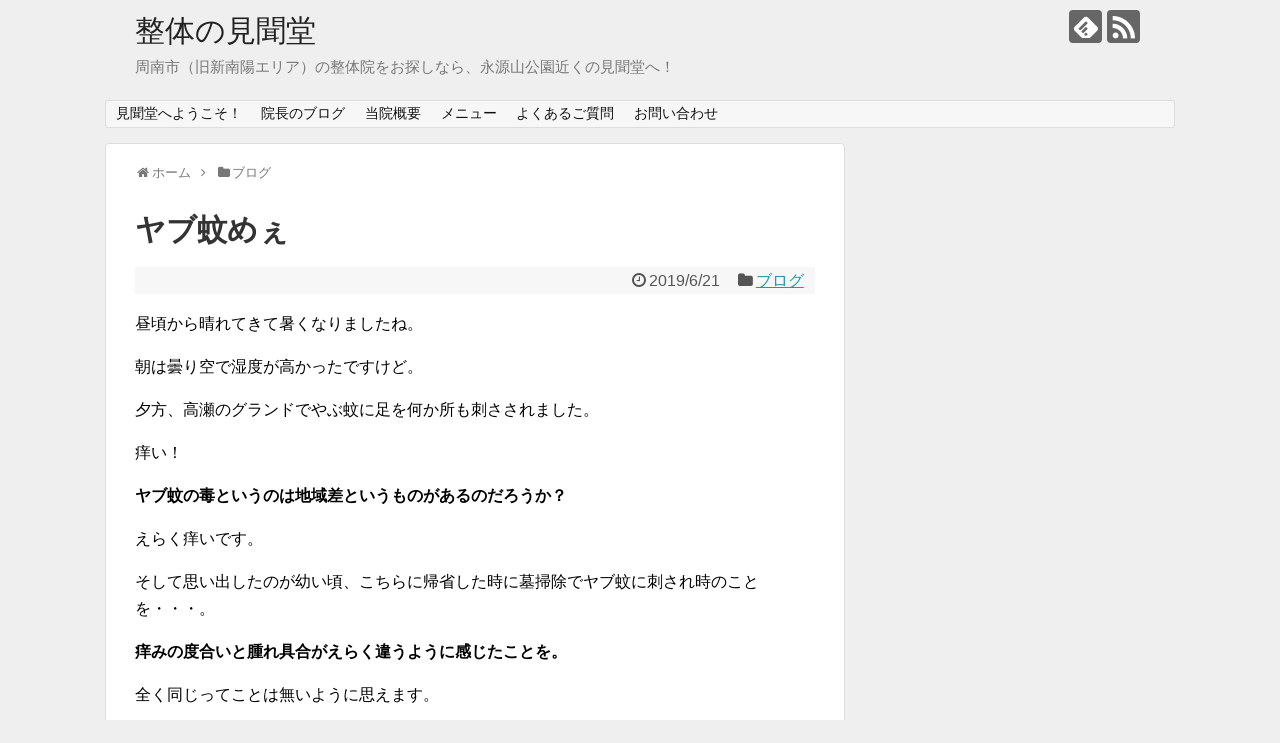

--- FILE ---
content_type: text/html; charset=UTF-8
request_url: https://kenbundo.net/%E3%83%96%E3%83%AD%E3%82%B0/%E3%83%A4%E3%83%96%E8%9A%8A%E3%82%81%E3%81%87/
body_size: 13379
content:
<!DOCTYPE html>
<html lang="ja">
<head>
<meta name="google-site-verification" content="UZMqeazBrfiRoEbafYPo8b-XHUnxYD5M2CrnyjSGQvw" />
<meta charset="UTF-8">
  <meta name="viewport" content="width=1280, maximum-scale=1, user-scalable=yes">
<link rel="alternate" type="application/rss+xml" title="整体の見聞堂 RSS Feed" href="https://kenbundo.net/feed/" />
<link rel="pingback" href="https://kenbundo.net/xmlrpc.php" />
<meta name="description" content="昼頃から晴れてきて暑くなりましたね。朝は曇り空で湿度が高かったですけど。夕方、高瀬のグランドでやぶ蚊に足を何か所も刺さされました。痒い！ヤブ蚊の毒というのは地域差というものがあるのだろうか？えらく痒いです。そして思い出したのが幼い頃、こちら" />
<meta name="keywords" content="ブログ" />
<!-- OGP -->
<meta property="og:type" content="article">
<meta property="og:description" content="昼頃から晴れてきて暑くなりましたね。朝は曇り空で湿度が高かったですけど。夕方、高瀬のグランドでやぶ蚊に足を何か所も刺さされました。痒い！ヤブ蚊の毒というのは地域差というものがあるのだろうか？えらく痒いです。そして思い出したのが幼い頃、こちら">
<meta property="og:title" content="ヤブ蚊めぇ">
<meta property="og:url" content="https://kenbundo.net/%e3%83%96%e3%83%ad%e3%82%b0/%e3%83%a4%e3%83%96%e8%9a%8a%e3%82%81%e3%81%87/">
<meta property="og:image" content="https://kenbundo.net/wp-content/themes/simplicity2/images/og-image.jpg">
<meta property="og:site_name" content="整体の見聞堂">
<meta property="og:locale" content="ja_JP">
<!-- /OGP -->
<!-- Twitter Card -->
<meta name="twitter:card" content="summary">
<meta name="twitter:description" content="昼頃から晴れてきて暑くなりましたね。朝は曇り空で湿度が高かったですけど。夕方、高瀬のグランドでやぶ蚊に足を何か所も刺さされました。痒い！ヤブ蚊の毒というのは地域差というものがあるのだろうか？えらく痒いです。そして思い出したのが幼い頃、こちら">
<meta name="twitter:title" content="ヤブ蚊めぇ">
<meta name="twitter:url" content="https://kenbundo.net/%e3%83%96%e3%83%ad%e3%82%b0/%e3%83%a4%e3%83%96%e8%9a%8a%e3%82%81%e3%81%87/">
<meta name="twitter:image" content="https://kenbundo.net/wp-content/themes/simplicity2/images/og-image.jpg">
<meta name="twitter:domain" content="kenbundo.net">
<!-- /Twitter Card -->

<title>ヤブ蚊めぇ</title>
<meta name='robots' content='max-image-preview:large' />
<link rel="alternate" type="application/rss+xml" title="整体の見聞堂 &raquo; フィード" href="https://kenbundo.net/feed/" />
<link rel="alternate" type="application/rss+xml" title="整体の見聞堂 &raquo; コメントフィード" href="https://kenbundo.net/comments/feed/" />
<link rel="alternate" title="oEmbed (JSON)" type="application/json+oembed" href="https://kenbundo.net/wp-json/oembed/1.0/embed?url=https%3A%2F%2Fkenbundo.net%2F%25e3%2583%2596%25e3%2583%25ad%25e3%2582%25b0%2F%25e3%2583%25a4%25e3%2583%2596%25e8%259a%258a%25e3%2582%2581%25e3%2581%2587%2F" />
<link rel="alternate" title="oEmbed (XML)" type="text/xml+oembed" href="https://kenbundo.net/wp-json/oembed/1.0/embed?url=https%3A%2F%2Fkenbundo.net%2F%25e3%2583%2596%25e3%2583%25ad%25e3%2582%25b0%2F%25e3%2583%25a4%25e3%2583%2596%25e8%259a%258a%25e3%2582%2581%25e3%2581%2587%2F&#038;format=xml" />
<style id='wp-img-auto-sizes-contain-inline-css' type='text/css'>
img:is([sizes=auto i],[sizes^="auto," i]){contain-intrinsic-size:3000px 1500px}
/*# sourceURL=wp-img-auto-sizes-contain-inline-css */
</style>
<link rel='stylesheet' id='simplicity-style-css' href='https://kenbundo.net/wp-content/themes/simplicity2/style.css' type='text/css' media='all' />
<link rel='stylesheet' id='responsive-style-css' href='https://kenbundo.net/wp-content/themes/simplicity2/css/responsive-pc.css' type='text/css' media='all' />
<link rel='stylesheet' id='font-awesome-style-css' href='https://kenbundo.net/wp-content/themes/simplicity2/webfonts/css/font-awesome.min.css' type='text/css' media='all' />
<link rel='stylesheet' id='icomoon-style-css' href='https://kenbundo.net/wp-content/themes/simplicity2/webfonts/icomoon/style.css' type='text/css' media='all' />
<link rel='stylesheet' id='extension-style-css' href='https://kenbundo.net/wp-content/themes/simplicity2/css/extension.css' type='text/css' media='all' />
<style id='extension-style-inline-css' type='text/css'>
#footer{background-color:#d33}@media screen and (max-width:639px){.article br{display:block}}
/*# sourceURL=extension-style-inline-css */
</style>
<link rel='stylesheet' id='print-style-css' href='https://kenbundo.net/wp-content/themes/simplicity2/css/print.css' type='text/css' media='print' />
<link rel='stylesheet' id='sns-twitter-type-style-css' href='https://kenbundo.net/wp-content/themes/simplicity2/css/sns-twitter-type.css' type='text/css' media='all' />
<style id='wp-emoji-styles-inline-css' type='text/css'>

	img.wp-smiley, img.emoji {
		display: inline !important;
		border: none !important;
		box-shadow: none !important;
		height: 1em !important;
		width: 1em !important;
		margin: 0 0.07em !important;
		vertical-align: -0.1em !important;
		background: none !important;
		padding: 0 !important;
	}
/*# sourceURL=wp-emoji-styles-inline-css */
</style>
<style id='wp-block-library-inline-css' type='text/css'>
:root{--wp-block-synced-color:#7a00df;--wp-block-synced-color--rgb:122,0,223;--wp-bound-block-color:var(--wp-block-synced-color);--wp-editor-canvas-background:#ddd;--wp-admin-theme-color:#007cba;--wp-admin-theme-color--rgb:0,124,186;--wp-admin-theme-color-darker-10:#006ba1;--wp-admin-theme-color-darker-10--rgb:0,107,160.5;--wp-admin-theme-color-darker-20:#005a87;--wp-admin-theme-color-darker-20--rgb:0,90,135;--wp-admin-border-width-focus:2px}@media (min-resolution:192dpi){:root{--wp-admin-border-width-focus:1.5px}}.wp-element-button{cursor:pointer}:root .has-very-light-gray-background-color{background-color:#eee}:root .has-very-dark-gray-background-color{background-color:#313131}:root .has-very-light-gray-color{color:#eee}:root .has-very-dark-gray-color{color:#313131}:root .has-vivid-green-cyan-to-vivid-cyan-blue-gradient-background{background:linear-gradient(135deg,#00d084,#0693e3)}:root .has-purple-crush-gradient-background{background:linear-gradient(135deg,#34e2e4,#4721fb 50%,#ab1dfe)}:root .has-hazy-dawn-gradient-background{background:linear-gradient(135deg,#faaca8,#dad0ec)}:root .has-subdued-olive-gradient-background{background:linear-gradient(135deg,#fafae1,#67a671)}:root .has-atomic-cream-gradient-background{background:linear-gradient(135deg,#fdd79a,#004a59)}:root .has-nightshade-gradient-background{background:linear-gradient(135deg,#330968,#31cdcf)}:root .has-midnight-gradient-background{background:linear-gradient(135deg,#020381,#2874fc)}:root{--wp--preset--font-size--normal:16px;--wp--preset--font-size--huge:42px}.has-regular-font-size{font-size:1em}.has-larger-font-size{font-size:2.625em}.has-normal-font-size{font-size:var(--wp--preset--font-size--normal)}.has-huge-font-size{font-size:var(--wp--preset--font-size--huge)}.has-text-align-center{text-align:center}.has-text-align-left{text-align:left}.has-text-align-right{text-align:right}.has-fit-text{white-space:nowrap!important}#end-resizable-editor-section{display:none}.aligncenter{clear:both}.items-justified-left{justify-content:flex-start}.items-justified-center{justify-content:center}.items-justified-right{justify-content:flex-end}.items-justified-space-between{justify-content:space-between}.screen-reader-text{border:0;clip-path:inset(50%);height:1px;margin:-1px;overflow:hidden;padding:0;position:absolute;width:1px;word-wrap:normal!important}.screen-reader-text:focus{background-color:#ddd;clip-path:none;color:#444;display:block;font-size:1em;height:auto;left:5px;line-height:normal;padding:15px 23px 14px;text-decoration:none;top:5px;width:auto;z-index:100000}html :where(.has-border-color){border-style:solid}html :where([style*=border-top-color]){border-top-style:solid}html :where([style*=border-right-color]){border-right-style:solid}html :where([style*=border-bottom-color]){border-bottom-style:solid}html :where([style*=border-left-color]){border-left-style:solid}html :where([style*=border-width]){border-style:solid}html :where([style*=border-top-width]){border-top-style:solid}html :where([style*=border-right-width]){border-right-style:solid}html :where([style*=border-bottom-width]){border-bottom-style:solid}html :where([style*=border-left-width]){border-left-style:solid}html :where(img[class*=wp-image-]){height:auto;max-width:100%}:where(figure){margin:0 0 1em}html :where(.is-position-sticky){--wp-admin--admin-bar--position-offset:var(--wp-admin--admin-bar--height,0px)}@media screen and (max-width:600px){html :where(.is-position-sticky){--wp-admin--admin-bar--position-offset:0px}}

/*# sourceURL=wp-block-library-inline-css */
</style><style id='global-styles-inline-css' type='text/css'>
:root{--wp--preset--aspect-ratio--square: 1;--wp--preset--aspect-ratio--4-3: 4/3;--wp--preset--aspect-ratio--3-4: 3/4;--wp--preset--aspect-ratio--3-2: 3/2;--wp--preset--aspect-ratio--2-3: 2/3;--wp--preset--aspect-ratio--16-9: 16/9;--wp--preset--aspect-ratio--9-16: 9/16;--wp--preset--color--black: #000000;--wp--preset--color--cyan-bluish-gray: #abb8c3;--wp--preset--color--white: #ffffff;--wp--preset--color--pale-pink: #f78da7;--wp--preset--color--vivid-red: #cf2e2e;--wp--preset--color--luminous-vivid-orange: #ff6900;--wp--preset--color--luminous-vivid-amber: #fcb900;--wp--preset--color--light-green-cyan: #7bdcb5;--wp--preset--color--vivid-green-cyan: #00d084;--wp--preset--color--pale-cyan-blue: #8ed1fc;--wp--preset--color--vivid-cyan-blue: #0693e3;--wp--preset--color--vivid-purple: #9b51e0;--wp--preset--gradient--vivid-cyan-blue-to-vivid-purple: linear-gradient(135deg,rgb(6,147,227) 0%,rgb(155,81,224) 100%);--wp--preset--gradient--light-green-cyan-to-vivid-green-cyan: linear-gradient(135deg,rgb(122,220,180) 0%,rgb(0,208,130) 100%);--wp--preset--gradient--luminous-vivid-amber-to-luminous-vivid-orange: linear-gradient(135deg,rgb(252,185,0) 0%,rgb(255,105,0) 100%);--wp--preset--gradient--luminous-vivid-orange-to-vivid-red: linear-gradient(135deg,rgb(255,105,0) 0%,rgb(207,46,46) 100%);--wp--preset--gradient--very-light-gray-to-cyan-bluish-gray: linear-gradient(135deg,rgb(238,238,238) 0%,rgb(169,184,195) 100%);--wp--preset--gradient--cool-to-warm-spectrum: linear-gradient(135deg,rgb(74,234,220) 0%,rgb(151,120,209) 20%,rgb(207,42,186) 40%,rgb(238,44,130) 60%,rgb(251,105,98) 80%,rgb(254,248,76) 100%);--wp--preset--gradient--blush-light-purple: linear-gradient(135deg,rgb(255,206,236) 0%,rgb(152,150,240) 100%);--wp--preset--gradient--blush-bordeaux: linear-gradient(135deg,rgb(254,205,165) 0%,rgb(254,45,45) 50%,rgb(107,0,62) 100%);--wp--preset--gradient--luminous-dusk: linear-gradient(135deg,rgb(255,203,112) 0%,rgb(199,81,192) 50%,rgb(65,88,208) 100%);--wp--preset--gradient--pale-ocean: linear-gradient(135deg,rgb(255,245,203) 0%,rgb(182,227,212) 50%,rgb(51,167,181) 100%);--wp--preset--gradient--electric-grass: linear-gradient(135deg,rgb(202,248,128) 0%,rgb(113,206,126) 100%);--wp--preset--gradient--midnight: linear-gradient(135deg,rgb(2,3,129) 0%,rgb(40,116,252) 100%);--wp--preset--font-size--small: 13px;--wp--preset--font-size--medium: 20px;--wp--preset--font-size--large: 36px;--wp--preset--font-size--x-large: 42px;--wp--preset--spacing--20: 0.44rem;--wp--preset--spacing--30: 0.67rem;--wp--preset--spacing--40: 1rem;--wp--preset--spacing--50: 1.5rem;--wp--preset--spacing--60: 2.25rem;--wp--preset--spacing--70: 3.38rem;--wp--preset--spacing--80: 5.06rem;--wp--preset--shadow--natural: 6px 6px 9px rgba(0, 0, 0, 0.2);--wp--preset--shadow--deep: 12px 12px 50px rgba(0, 0, 0, 0.4);--wp--preset--shadow--sharp: 6px 6px 0px rgba(0, 0, 0, 0.2);--wp--preset--shadow--outlined: 6px 6px 0px -3px rgb(255, 255, 255), 6px 6px rgb(0, 0, 0);--wp--preset--shadow--crisp: 6px 6px 0px rgb(0, 0, 0);}:where(.is-layout-flex){gap: 0.5em;}:where(.is-layout-grid){gap: 0.5em;}body .is-layout-flex{display: flex;}.is-layout-flex{flex-wrap: wrap;align-items: center;}.is-layout-flex > :is(*, div){margin: 0;}body .is-layout-grid{display: grid;}.is-layout-grid > :is(*, div){margin: 0;}:where(.wp-block-columns.is-layout-flex){gap: 2em;}:where(.wp-block-columns.is-layout-grid){gap: 2em;}:where(.wp-block-post-template.is-layout-flex){gap: 1.25em;}:where(.wp-block-post-template.is-layout-grid){gap: 1.25em;}.has-black-color{color: var(--wp--preset--color--black) !important;}.has-cyan-bluish-gray-color{color: var(--wp--preset--color--cyan-bluish-gray) !important;}.has-white-color{color: var(--wp--preset--color--white) !important;}.has-pale-pink-color{color: var(--wp--preset--color--pale-pink) !important;}.has-vivid-red-color{color: var(--wp--preset--color--vivid-red) !important;}.has-luminous-vivid-orange-color{color: var(--wp--preset--color--luminous-vivid-orange) !important;}.has-luminous-vivid-amber-color{color: var(--wp--preset--color--luminous-vivid-amber) !important;}.has-light-green-cyan-color{color: var(--wp--preset--color--light-green-cyan) !important;}.has-vivid-green-cyan-color{color: var(--wp--preset--color--vivid-green-cyan) !important;}.has-pale-cyan-blue-color{color: var(--wp--preset--color--pale-cyan-blue) !important;}.has-vivid-cyan-blue-color{color: var(--wp--preset--color--vivid-cyan-blue) !important;}.has-vivid-purple-color{color: var(--wp--preset--color--vivid-purple) !important;}.has-black-background-color{background-color: var(--wp--preset--color--black) !important;}.has-cyan-bluish-gray-background-color{background-color: var(--wp--preset--color--cyan-bluish-gray) !important;}.has-white-background-color{background-color: var(--wp--preset--color--white) !important;}.has-pale-pink-background-color{background-color: var(--wp--preset--color--pale-pink) !important;}.has-vivid-red-background-color{background-color: var(--wp--preset--color--vivid-red) !important;}.has-luminous-vivid-orange-background-color{background-color: var(--wp--preset--color--luminous-vivid-orange) !important;}.has-luminous-vivid-amber-background-color{background-color: var(--wp--preset--color--luminous-vivid-amber) !important;}.has-light-green-cyan-background-color{background-color: var(--wp--preset--color--light-green-cyan) !important;}.has-vivid-green-cyan-background-color{background-color: var(--wp--preset--color--vivid-green-cyan) !important;}.has-pale-cyan-blue-background-color{background-color: var(--wp--preset--color--pale-cyan-blue) !important;}.has-vivid-cyan-blue-background-color{background-color: var(--wp--preset--color--vivid-cyan-blue) !important;}.has-vivid-purple-background-color{background-color: var(--wp--preset--color--vivid-purple) !important;}.has-black-border-color{border-color: var(--wp--preset--color--black) !important;}.has-cyan-bluish-gray-border-color{border-color: var(--wp--preset--color--cyan-bluish-gray) !important;}.has-white-border-color{border-color: var(--wp--preset--color--white) !important;}.has-pale-pink-border-color{border-color: var(--wp--preset--color--pale-pink) !important;}.has-vivid-red-border-color{border-color: var(--wp--preset--color--vivid-red) !important;}.has-luminous-vivid-orange-border-color{border-color: var(--wp--preset--color--luminous-vivid-orange) !important;}.has-luminous-vivid-amber-border-color{border-color: var(--wp--preset--color--luminous-vivid-amber) !important;}.has-light-green-cyan-border-color{border-color: var(--wp--preset--color--light-green-cyan) !important;}.has-vivid-green-cyan-border-color{border-color: var(--wp--preset--color--vivid-green-cyan) !important;}.has-pale-cyan-blue-border-color{border-color: var(--wp--preset--color--pale-cyan-blue) !important;}.has-vivid-cyan-blue-border-color{border-color: var(--wp--preset--color--vivid-cyan-blue) !important;}.has-vivid-purple-border-color{border-color: var(--wp--preset--color--vivid-purple) !important;}.has-vivid-cyan-blue-to-vivid-purple-gradient-background{background: var(--wp--preset--gradient--vivid-cyan-blue-to-vivid-purple) !important;}.has-light-green-cyan-to-vivid-green-cyan-gradient-background{background: var(--wp--preset--gradient--light-green-cyan-to-vivid-green-cyan) !important;}.has-luminous-vivid-amber-to-luminous-vivid-orange-gradient-background{background: var(--wp--preset--gradient--luminous-vivid-amber-to-luminous-vivid-orange) !important;}.has-luminous-vivid-orange-to-vivid-red-gradient-background{background: var(--wp--preset--gradient--luminous-vivid-orange-to-vivid-red) !important;}.has-very-light-gray-to-cyan-bluish-gray-gradient-background{background: var(--wp--preset--gradient--very-light-gray-to-cyan-bluish-gray) !important;}.has-cool-to-warm-spectrum-gradient-background{background: var(--wp--preset--gradient--cool-to-warm-spectrum) !important;}.has-blush-light-purple-gradient-background{background: var(--wp--preset--gradient--blush-light-purple) !important;}.has-blush-bordeaux-gradient-background{background: var(--wp--preset--gradient--blush-bordeaux) !important;}.has-luminous-dusk-gradient-background{background: var(--wp--preset--gradient--luminous-dusk) !important;}.has-pale-ocean-gradient-background{background: var(--wp--preset--gradient--pale-ocean) !important;}.has-electric-grass-gradient-background{background: var(--wp--preset--gradient--electric-grass) !important;}.has-midnight-gradient-background{background: var(--wp--preset--gradient--midnight) !important;}.has-small-font-size{font-size: var(--wp--preset--font-size--small) !important;}.has-medium-font-size{font-size: var(--wp--preset--font-size--medium) !important;}.has-large-font-size{font-size: var(--wp--preset--font-size--large) !important;}.has-x-large-font-size{font-size: var(--wp--preset--font-size--x-large) !important;}
/*# sourceURL=global-styles-inline-css */
</style>

<style id='classic-theme-styles-inline-css' type='text/css'>
/*! This file is auto-generated */
.wp-block-button__link{color:#fff;background-color:#32373c;border-radius:9999px;box-shadow:none;text-decoration:none;padding:calc(.667em + 2px) calc(1.333em + 2px);font-size:1.125em}.wp-block-file__button{background:#32373c;color:#fff;text-decoration:none}
/*# sourceURL=/wp-includes/css/classic-themes.min.css */
</style>
<script type="text/javascript" src="https://kenbundo.net/wp-includes/js/jquery/jquery.min.js" id="jquery-core-js"></script>
<script type="text/javascript" src="https://kenbundo.net/wp-includes/js/jquery/jquery-migrate.min.js" id="jquery-migrate-js"></script>
<link rel="canonical" href="https://kenbundo.net/%e3%83%96%e3%83%ad%e3%82%b0/%e3%83%a4%e3%83%96%e8%9a%8a%e3%82%81%e3%81%87/" />
<link rel='shortlink' href='https://kenbundo.net/?p=3362' />
<style type="text/css" id="custom-background-css">
body.custom-background { background-color: #efefef; }
</style>
	<link rel="icon" href="https://kenbundo.net/wp-content/uploads/2017/08/unnamed-file-150x114.png" sizes="32x32" />
<link rel="icon" href="https://kenbundo.net/wp-content/uploads/2017/08/unnamed-file.png" sizes="192x192" />
<link rel="apple-touch-icon" href="https://kenbundo.net/wp-content/uploads/2017/08/unnamed-file.png" />
<meta name="msapplication-TileImage" content="https://kenbundo.net/wp-content/uploads/2017/08/unnamed-file.png" />
</head>
  <body class="wp-singular post-template-default single single-post postid-3362 single-format-standard custom-background wp-theme-simplicity2 categoryid-12" itemscope itemtype="http://schema.org/WebPage">
    <div id="container">

      <!-- header -->
      <header itemscope itemtype="http://schema.org/WPHeader">
        <div id="header" class="clearfix">
          <div id="header-in">

                        <div id="h-top">
              <!-- モバイルメニュー表示用のボタン -->
<div id="mobile-menu">
  <a id="mobile-menu-toggle" href="#"><span class="fa fa-bars fa-2x"></span></a>
</div>

              <div class="alignleft top-title-catchphrase">
                <!-- サイトのタイトル -->
<p id="site-title" itemscope itemtype="http://schema.org/Organization">
  <a href="https://kenbundo.net/">整体の見聞堂</a></p>
<!-- サイトの概要 -->
<p id="site-description">
  周南市（旧新南陽エリア）の整体院をお探しなら、永源山公園近くの見聞堂へ！</p>
              </div>

              <div class="alignright top-sns-follows">
                                <!-- SNSページ -->
<div class="sns-pages">
<p class="sns-follow-msg">フォローする</p>
<ul class="snsp">
<li class="feedly-page"><a href="//feedly.com/i/subscription/feed/https://kenbundo.net/feed/" target="blank" title="feedlyで更新情報を購読" rel="nofollow"><span class="icon-feedly-logo"></span></a></li><li class="rss-page"><a href="https://kenbundo.net/feed/" target="_blank" title="RSSで更新情報をフォロー" rel="nofollow"><span class="icon-rss-logo"></span></a></li>  </ul>
</div>
                              </div>

            </div><!-- /#h-top -->
          </div><!-- /#header-in -->
        </div><!-- /#header -->
      </header>

      <!-- Navigation -->
<nav itemscope itemtype="http://schema.org/SiteNavigationElement">
  <div id="navi">
      	<div id="navi-in">
      <div class="menu-footernavigation-container"><ul id="menu-footernavigation" class="menu"><li id="menu-item-569" class="menu-item menu-item-type-post_type menu-item-object-page menu-item-home menu-item-569"><a href="https://kenbundo.net/">見聞堂へようこそ！</a></li>
<li id="menu-item-786" class="menu-item menu-item-type-post_type menu-item-object-page current_page_parent menu-item-786"><a href="https://kenbundo.net/blog/">院長のブログ</a></li>
<li id="menu-item-594" class="menu-item menu-item-type-post_type menu-item-object-page menu-item-594"><a href="https://kenbundo.net/companyoutline/">当院概要</a></li>
<li id="menu-item-761" class="menu-item menu-item-type-post_type menu-item-object-page menu-item-761"><a href="https://kenbundo.net/page-758/">メニュー</a></li>
<li id="menu-item-765" class="menu-item menu-item-type-post_type menu-item-object-page menu-item-765"><a href="https://kenbundo.net/faq/">よくあるご質問</a></li>
<li id="menu-item-762" class="menu-item menu-item-type-post_type menu-item-object-page menu-item-762"><a href="https://kenbundo.net/contact/">お問い合わせ</a></li>
</ul></div>    </div><!-- /#navi-in -->
  </div><!-- /#navi -->
</nav>
<!-- /Navigation -->
      <!-- 本体部分 -->
      <div id="body">
        <div id="body-in" class="cf">

          
          <!-- main -->
          <main itemscope itemprop="mainContentOfPage">
            <div id="main" itemscope itemtype="http://schema.org/Blog">
  
  <div id="breadcrumb" class="breadcrumb-category"><div itemtype="http://data-vocabulary.org/Breadcrumb" itemscope="" class="breadcrumb-home"><span class="fa fa-home fa-fw"></span><a href="https://kenbundo.net" itemprop="url"><span itemprop="title">ホーム</span></a><span class="sp"><span class="fa fa-angle-right"></span></span></div><div itemtype="http://data-vocabulary.org/Breadcrumb" itemscope=""><span class="fa fa-folder fa-fw"></span><a href="https://kenbundo.net/category/%e3%83%96%e3%83%ad%e3%82%b0/" itemprop="url"><span itemprop="title">ブログ</span></a></div></div><!-- /#breadcrumb -->  <div id="post-3362" class="post-3362 post type-post status-publish format-standard hentry category-12 tag-935 tag-937 tag-936">
  <article class="article">
  
  
  <header>
    <h1 class="entry-title">
            ヤブ蚊めぇ          </h1>
    <p class="post-meta">
            <span class="post-date"><span class="fa fa-clock-o fa-fw"></span><time class="entry-date date published updated" datetime="2019-06-21T22:46:43+09:00">2019/6/21</time></span>
    
      <span class="category"><span class="fa fa-folder fa-fw"></span><a href="https://kenbundo.net/category/%e3%83%96%e3%83%ad%e3%82%b0/" rel="category tag">ブログ</a></span>

      
      
      
      
      
    </p>

    
    
    
      </header>

  
  <div id="the-content" class="entry-content">
  
<p>昼頃から晴れてきて暑くなりましたね。</p>
<p>朝は曇り空で湿度が高かったですけど。</p>
<p>夕方、高瀬のグランドでやぶ蚊に足を何か所も刺さされました。</p>
<p>痒い！</p>
<p><strong>ヤブ蚊の毒というのは地域差というものがあるのだろうか？</strong></p>
<p>えらく痒いです。</p>
<p>そして思い出したのが幼い頃、こちらに帰省した時に墓掃除でヤブ蚊に刺され時のことを・・・。</p>
<p><strong>痒みの度合いと腫れ具合がえらく違うように感じたことを。</strong></p>
<p>全く同じってことは無いように思えます。</p>
<p><strong>何かしらの違いがあるのではないか？</strong></p>
<p>”蚊は世界に3500種類以上存在し、日本にも100種類以上存在します。そのうち<strong><span style="color: #ff0000;">血液を吸うものは52種類</span></strong>といわれています。しかし、<span class="orange b">生息域が狭いもの、積極的に吸血しないものを除くと、<strong><span style="color: #ff0000;">ヒトを刺す蚊は8種類</span></strong>いるといわれています。さらに全国で目にすることができるものという点ではヒトスジシマカとアカイエカが代表的な吸血性のある蚊でしょう。</span></p>
<p>ヒトスジシマカは体長約4.5㎜全体的に黒ですが腹部に白い縞模様があり、関節部分が白く縞模様に見えます。やぶや森林など屋外にいるので「ヤブカ」などといわれます。午後から夕方に活動してやぶや森に訪れる人を刺します。刺されると強いかゆみに襲われます。刺された跡が大きく腫れあがることもあるので注意が必要です。さらに、デング熱やジカ熱などの感染症を媒介しますので注意しましょう。</p>
<p><strong><span style="color: #ff0000;">ヒトスジシマカの仲間のオオヤブカは体長7㎜とほかの蚊よりも一回り大きく、刺すと激しいかゆみをもたらします。</span></strong>”</p>
<p>ネットで調べてみた所、上記を発見。</p>
<p>同じヤブ蚊と思っていましたが、違っていたようですね。</p>
  </div>

  <footer>
    <!-- ページリンク -->
    
      <!-- 文章下広告 -->
                  

    
    <div id="sns-group" class="sns-group sns-group-bottom">
    <div class="sns-buttons sns-buttons-pc">
    <p class="sns-share-msg">シェアする</p>
    <ul class="snsb clearfix">
    <li class="balloon-btn twitter-balloon-btn twitter-balloon-btn-defalt">
  <div class="balloon-btn-set">
    <div class="arrow-box">
      <a href="//twitter.com/search?q=https%3A%2F%2Fkenbundo.net%2F%25e3%2583%2596%25e3%2583%25ad%25e3%2582%25b0%2F%25e3%2583%25a4%25e3%2583%2596%25e8%259a%258a%25e3%2582%2581%25e3%2581%2587%2F" target="blank" class="arrow-box-link twitter-arrow-box-link" rel="nofollow">
        <span class="social-count twitter-count"><span class="fa fa-comments"></span></span>
      </a>
    </div>
    <a href="https://twitter.com/intent/tweet?text=%E3%83%A4%E3%83%96%E8%9A%8A%E3%82%81%E3%81%87&amp;url=https%3A%2F%2Fkenbundo.net%2F%25e3%2583%2596%25e3%2583%25ad%25e3%2582%25b0%2F%25e3%2583%25a4%25e3%2583%2596%25e8%259a%258a%25e3%2582%2581%25e3%2581%2587%2F" target="blank" class="balloon-btn-link twitter-balloon-btn-link twitter-balloon-btn-link-default" rel="nofollow">
      <span class="fa fa-twitter"></span>
              <span class="tweet-label">ツイート</span>
          </a>
  </div>
</li>
        <li class="facebook-btn"><div class="fb-like" data-href="https://kenbundo.net/%e3%83%96%e3%83%ad%e3%82%b0/%e3%83%a4%e3%83%96%e8%9a%8a%e3%82%81%e3%81%87/" data-layout="box_count" data-action="like" data-show-faces="false" data-share="true"></div></li>
            <li class="google-plus-btn"><script type="text/javascript" src="//apis.google.com/js/plusone.js"></script>
      <div class="g-plusone" data-size="tall" data-href="https://kenbundo.net/%e3%83%96%e3%83%ad%e3%82%b0/%e3%83%a4%e3%83%96%e8%9a%8a%e3%82%81%e3%81%87/"></div>
    </li>
            <li class="hatena-btn"> <a href="//b.hatena.ne.jp/entry/https://kenbundo.net/%e3%83%96%e3%83%ad%e3%82%b0/%e3%83%a4%e3%83%96%e8%9a%8a%e3%82%81%e3%81%87/" class="hatena-bookmark-button" data-hatena-bookmark-title="ヤブ蚊めぇ｜整体の見聞堂" data-hatena-bookmark-layout="vertical-large"><img src="//b.st-hatena.com/images/entry-button/button-only.gif" alt="このエントリーをはてなブックマークに追加" style="border: none;" /></a><script type="text/javascript" src="//b.st-hatena.com/js/bookmark_button.js" async="async"></script>
    </li>
            <li class="pocket-btn"><a data-pocket-label="pocket" data-pocket-count="vertical" class="pocket-btn" data-lang="en"></a>
<script type="text/javascript">!function(d,i){if(!d.getElementById(i)){var j=d.createElement("script");j.id=i;j.src="//widgets.getpocket.com/v1/j/btn.js?v=1";var w=d.getElementById(i);d.body.appendChild(j);}}(document,"pocket-btn-js");</script>
    </li>
            <li class="line-btn">
      <a href="//timeline.line.me/social-plugin/share?url=https%3A%2F%2Fkenbundo.net%2F%25e3%2583%2596%25e3%2583%25ad%25e3%2582%25b0%2F%25e3%2583%25a4%25e3%2583%2596%25e8%259a%258a%25e3%2582%2581%25e3%2581%2587%2F" target="blank" class="line-btn-link" rel="nofollow">
          <img src="https://kenbundo.net/wp-content/themes/simplicity2/images/line-btn.png" alt="" class="line-btn-img"><img src="https://kenbundo.net/wp-content/themes/simplicity2/images/line-btn-mini.png" alt="" class="line-btn-img-mini">
        </a>
    </li>
                      </ul>
</div>

    <!-- SNSページ -->
<div class="sns-pages">
<p class="sns-follow-msg">フォローする</p>
<ul class="snsp">
<li class="feedly-page"><a href="//feedly.com/i/subscription/feed/https://kenbundo.net/feed/" target="blank" title="feedlyで更新情報を購読" rel="nofollow"><span class="icon-feedly-logo"></span></a></li><li class="rss-page"><a href="https://kenbundo.net/feed/" target="_blank" title="RSSで更新情報をフォロー" rel="nofollow"><span class="icon-rss-logo"></span></a></li>  </ul>
</div>
    </div>

    
    <p class="footer-post-meta">

            <span class="post-tag"><span class="fa fa-tags fa-fw"></span><a href="https://kenbundo.net/tag/%e3%83%a4%e3%83%96%e8%9a%8a/" rel="tag">ヤブ蚊</a><span class="tag-separator">, </span><a href="https://kenbundo.net/tag/%e5%9c%b0%e5%9f%9f%e5%b7%ae/" rel="tag">地域差</a><span class="tag-separator">, </span><a href="https://kenbundo.net/tag/%e7%97%92%e3%81%bf/" rel="tag">痒み</a></span>
      
      <span class="post-author vcard author"><span class="fa fa-user fa-fw"></span><span class="fn"><a href="https://kenbundo.net/author/fourbear4960gmail-com/">四熊 朋久</a>
</span></span>

      
          </p>
  </footer>
  </article><!-- .article -->
  </div><!-- .post -->

      <div id="under-entry-body">

            <aside id="related-entries">
        <h2>関連記事</h2>
                <article class="related-entry cf">
  <div class="related-entry-thumb">
    <a href="https://kenbundo.net/%e3%83%96%e3%83%ad%e3%82%b0/%e4%bb%8a%e6%98%94%e8%aa%9e%e3%82%8a/" title="今昔語り">
        <img src="https://kenbundo.net/wp-content/themes/simplicity2/images/no-image.png" alt="NO IMAGE" class="no-image related-entry-no-image" srcset="https://kenbundo.net/wp-content/themes/simplicity2/images/no-image.png 100w" width="100" height="100" sizes="(max-width: 100px) 100vw, 100px" />
        </a>
  </div><!-- /.related-entry-thumb -->

  <div class="related-entry-content">
    <header>
      <h3 class="related-entry-title">
        <a href="https://kenbundo.net/%e3%83%96%e3%83%ad%e3%82%b0/%e4%bb%8a%e6%98%94%e8%aa%9e%e3%82%8a/" class="related-entry-title-link" title="今昔語り">
        今昔語り        </a></h3>
    </header>
    <p class="related-entry-snippet">
   今朝は寒かったですね、畑にも霜が降りていました。
粘りに粘ったミニトマトも枯れてしまいそうです。
ちょっと山の中に入れば路面が凍っているんで...</p>

        <footer>
      <p class="related-entry-read"><a href="https://kenbundo.net/%e3%83%96%e3%83%ad%e3%82%b0/%e4%bb%8a%e6%98%94%e8%aa%9e%e3%82%8a/">記事を読む</a></p>
    </footer>
    
  </div><!-- /.related-entry-content -->
</article><!-- /.elated-entry -->      <article class="related-entry cf">
  <div class="related-entry-thumb">
    <a href="https://kenbundo.net/%e3%83%96%e3%83%ad%e3%82%b0/%e6%98%a8%e6%97%a5%e3%81%af%e7%96%b2%e3%82%8c%e3%81%be%e3%81%97%e3%81%9f%e3%80%82/" title="昨日は疲れました。">
        <img src="https://kenbundo.net/wp-content/themes/simplicity2/images/no-image.png" alt="NO IMAGE" class="no-image related-entry-no-image" srcset="https://kenbundo.net/wp-content/themes/simplicity2/images/no-image.png 100w" width="100" height="100" sizes="(max-width: 100px) 100vw, 100px" />
        </a>
  </div><!-- /.related-entry-thumb -->

  <div class="related-entry-content">
    <header>
      <h3 class="related-entry-title">
        <a href="https://kenbundo.net/%e3%83%96%e3%83%ad%e3%82%b0/%e6%98%a8%e6%97%a5%e3%81%af%e7%96%b2%e3%82%8c%e3%81%be%e3%81%97%e3%81%9f%e3%80%82/" class="related-entry-title-link" title="昨日は疲れました。">
        昨日は疲れました。        </a></h3>
    </header>
    <p class="related-entry-snippet">
   
昨日のランニングクラブは10㎞走でした。
この間の土曜日から走るとえらく足が重たいのは変わらず。
それでも60分は切ることができました。
...</p>

        <footer>
      <p class="related-entry-read"><a href="https://kenbundo.net/%e3%83%96%e3%83%ad%e3%82%b0/%e6%98%a8%e6%97%a5%e3%81%af%e7%96%b2%e3%82%8c%e3%81%be%e3%81%97%e3%81%9f%e3%80%82/">記事を読む</a></p>
    </footer>
    
  </div><!-- /.related-entry-content -->
</article><!-- /.elated-entry -->      <article class="related-entry cf">
  <div class="related-entry-thumb">
    <a href="https://kenbundo.net/%e3%83%96%e3%83%ad%e3%82%b0/%e5%9c%9f%e4%bd%90%e5%88%83%e7%89%a9%e5%8d%b3%e5%a3%b2%e5%b8%82%ef%bd%9eja%e5%91%a8%e5%8d%97%e6%96%b0%e5%8d%97%e9%99%bd%e7%9b%b4%e5%a3%b2%e6%89%80/" title="土佐刃物即売市～JA周南新南陽直売所">
        <img width="100" height="100" src="https://kenbundo.net/wp-content/uploads/2019/03/49623a79d4ba53e0f599900f454f91a6-100x100.jpg" class="related-entry-thumb-image wp-post-image" alt="" decoding="async" srcset="https://kenbundo.net/wp-content/uploads/2019/03/49623a79d4ba53e0f599900f454f91a6-100x100.jpg 100w, https://kenbundo.net/wp-content/uploads/2019/03/49623a79d4ba53e0f599900f454f91a6-150x150.jpg 150w" sizes="(max-width: 100px) 100vw, 100px" />        </a>
  </div><!-- /.related-entry-thumb -->

  <div class="related-entry-content">
    <header>
      <h3 class="related-entry-title">
        <a href="https://kenbundo.net/%e3%83%96%e3%83%ad%e3%82%b0/%e5%9c%9f%e4%bd%90%e5%88%83%e7%89%a9%e5%8d%b3%e5%a3%b2%e5%b8%82%ef%bd%9eja%e5%91%a8%e5%8d%97%e6%96%b0%e5%8d%97%e9%99%bd%e7%9b%b4%e5%a3%b2%e6%89%80/" class="related-entry-title-link" title="土佐刃物即売市～JA周南新南陽直売所">
        土佐刃物即売市～JA周南新南陽直売所        </a></h3>
    </header>
    <p class="related-entry-snippet">
   今日の午前中は変な天気でしたね。
コロコロと変わる天気。
午後から天気は安定して晴れ。
土佐刃物即売市
仕事を終えてから、JA新南陽直売所で...</p>

        <footer>
      <p class="related-entry-read"><a href="https://kenbundo.net/%e3%83%96%e3%83%ad%e3%82%b0/%e5%9c%9f%e4%bd%90%e5%88%83%e7%89%a9%e5%8d%b3%e5%a3%b2%e5%b8%82%ef%bd%9eja%e5%91%a8%e5%8d%97%e6%96%b0%e5%8d%97%e9%99%bd%e7%9b%b4%e5%a3%b2%e6%89%80/">記事を読む</a></p>
    </footer>
    
  </div><!-- /.related-entry-content -->
</article><!-- /.elated-entry -->      <article class="related-entry cf">
  <div class="related-entry-thumb">
    <a href="https://kenbundo.net/%e3%83%96%e3%83%ad%e3%82%b0/post-6242/" title="綺麗にしてみる　日立工機　H50　電動ハンマー">
        <img src="https://kenbundo.net/wp-content/themes/simplicity2/images/no-image.png" alt="NO IMAGE" class="no-image related-entry-no-image" srcset="https://kenbundo.net/wp-content/themes/simplicity2/images/no-image.png 100w" width="100" height="100" sizes="(max-width: 100px) 100vw, 100px" />
        </a>
  </div><!-- /.related-entry-thumb -->

  <div class="related-entry-content">
    <header>
      <h3 class="related-entry-title">
        <a href="https://kenbundo.net/%e3%83%96%e3%83%ad%e3%82%b0/post-6242/" class="related-entry-title-link" title="綺麗にしてみる　日立工機　H50　電動ハンマー">
        綺麗にしてみる　日立工機　H50　電動ハンマー        </a></h3>
    </header>
    <p class="related-entry-snippet">
   


日立工機のハツリ機を弄っています。
前回は部品が足りないと書いたと思います。
足りない部品と最低限交換する部品が届きました。
ようやく...</p>

        <footer>
      <p class="related-entry-read"><a href="https://kenbundo.net/%e3%83%96%e3%83%ad%e3%82%b0/post-6242/">記事を読む</a></p>
    </footer>
    
  </div><!-- /.related-entry-content -->
</article><!-- /.elated-entry -->      <article class="related-entry cf">
  <div class="related-entry-thumb">
    <a href="https://kenbundo.net/%e3%83%96%e3%83%ad%e3%82%b0/%e3%82%b7%e3%83%ad%e3%82%b9%e3%82%b8%e3%82%ab%e3%83%9f%e3%82%ad%e3%83%aa/" title="シロスジカミキリ">
        <img width="100" height="100" src="https://kenbundo.net/wp-content/uploads/2018/08/4cb04fdddeb9502f4840908ec5cc16f9-100x100.jpg" class="related-entry-thumb-image wp-post-image" alt="" decoding="async" srcset="https://kenbundo.net/wp-content/uploads/2018/08/4cb04fdddeb9502f4840908ec5cc16f9-100x100.jpg 100w, https://kenbundo.net/wp-content/uploads/2018/08/4cb04fdddeb9502f4840908ec5cc16f9-150x150.jpg 150w" sizes="(max-width: 100px) 100vw, 100px" />        </a>
  </div><!-- /.related-entry-thumb -->

  <div class="related-entry-content">
    <header>
      <h3 class="related-entry-title">
        <a href="https://kenbundo.net/%e3%83%96%e3%83%ad%e3%82%b0/%e3%82%b7%e3%83%ad%e3%82%b9%e3%82%b8%e3%82%ab%e3%83%9f%e3%82%ad%e3%83%aa/" class="related-entry-title-link" title="シロスジカミキリ">
        シロスジカミキリ        </a></h3>
    </header>
    <p class="related-entry-snippet">
   今日は珍しくにわか雨が降りました。

これで暑さが少しの間でも和らぐかなと思いましたが、そうはいきませんでした。

ムッワァ～としま...</p>

        <footer>
      <p class="related-entry-read"><a href="https://kenbundo.net/%e3%83%96%e3%83%ad%e3%82%b0/%e3%82%b7%e3%83%ad%e3%82%b9%e3%82%b8%e3%82%ab%e3%83%9f%e3%82%ad%e3%83%aa/">記事を読む</a></p>
    </footer>
    
  </div><!-- /.related-entry-content -->
</article><!-- /.elated-entry -->      <article class="related-entry cf">
  <div class="related-entry-thumb">
    <a href="https://kenbundo.net/%e3%83%96%e3%83%ad%e3%82%b0/post-1707/" title="三日連続で雪が降っていますね。">
        <img src="https://kenbundo.net/wp-content/themes/simplicity2/images/no-image.png" alt="NO IMAGE" class="no-image related-entry-no-image" srcset="https://kenbundo.net/wp-content/themes/simplicity2/images/no-image.png 100w" width="100" height="100" sizes="(max-width: 100px) 100vw, 100px" />
        </a>
  </div><!-- /.related-entry-thumb -->

  <div class="related-entry-content">
    <header>
      <h3 class="related-entry-title">
        <a href="https://kenbundo.net/%e3%83%96%e3%83%ad%e3%82%b0/post-1707/" class="related-entry-title-link" title="三日連続で雪が降っていますね。">
        三日連続で雪が降っていますね。        </a></h3>
    </header>
    <p class="related-entry-snippet">
   今日は止むかなと思っていたんですが、降りましたね。

気温も低く寒いですが、陽が伸びているような気がします。

雪だなんだといっても気分は春...</p>

        <footer>
      <p class="related-entry-read"><a href="https://kenbundo.net/%e3%83%96%e3%83%ad%e3%82%b0/post-1707/">記事を読む</a></p>
    </footer>
    
  </div><!-- /.related-entry-content -->
</article><!-- /.elated-entry -->      <article class="related-entry cf">
  <div class="related-entry-thumb">
    <a href="https://kenbundo.net/%e3%83%96%e3%83%ad%e3%82%b0/6%e5%88%86%e3%82%88%e3%82%8a%e6%97%a9%e3%81%84%e3%83%9a%e3%83%bc%e3%82%b9%e3%81%a3%e3%81%a6%e3%80%82/" title="6分より早いペースって。">
        <img src="https://kenbundo.net/wp-content/themes/simplicity2/images/no-image.png" alt="NO IMAGE" class="no-image related-entry-no-image" srcset="https://kenbundo.net/wp-content/themes/simplicity2/images/no-image.png 100w" width="100" height="100" sizes="(max-width: 100px) 100vw, 100px" />
        </a>
  </div><!-- /.related-entry-thumb -->

  <div class="related-entry-content">
    <header>
      <h3 class="related-entry-title">
        <a href="https://kenbundo.net/%e3%83%96%e3%83%ad%e3%82%b0/6%e5%88%86%e3%82%88%e3%82%8a%e6%97%a9%e3%81%84%e3%83%9a%e3%83%bc%e3%82%b9%e3%81%a3%e3%81%a6%e3%80%82/" class="related-entry-title-link" title="6分より早いペースって。">
        6分より早いペースって。        </a></h3>
    </header>
    <p class="related-entry-snippet">
   
夕方は大分涼しくては走り易くなりましたね。
といっても余り走れていないんですが。
今日は三日ぶりにスポ少の練習に顔を出して走りました。
周...</p>

        <footer>
      <p class="related-entry-read"><a href="https://kenbundo.net/%e3%83%96%e3%83%ad%e3%82%b0/6%e5%88%86%e3%82%88%e3%82%8a%e6%97%a9%e3%81%84%e3%83%9a%e3%83%bc%e3%82%b9%e3%81%a3%e3%81%a6%e3%80%82/">記事を読む</a></p>
    </footer>
    
  </div><!-- /.related-entry-content -->
</article><!-- /.elated-entry -->      <article class="related-entry cf">
  <div class="related-entry-thumb">
    <a href="https://kenbundo.net/%e3%83%96%e3%83%ad%e3%82%b0/%e4%b8%80%e9%80%b1%e9%96%93%e7%b5%8c%e3%81%a1%e3%81%be%e3%81%97%e3%81%9f%e3%80%82%e5%be%ae%e5%a6%99%e3%81%a7%e3%81%99%e3%81%ad%e3%80%82/" title="一週間経ちました。微妙ですね。">
        <img src="https://kenbundo.net/wp-content/themes/simplicity2/images/no-image.png" alt="NO IMAGE" class="no-image related-entry-no-image" srcset="https://kenbundo.net/wp-content/themes/simplicity2/images/no-image.png 100w" width="100" height="100" sizes="(max-width: 100px) 100vw, 100px" />
        </a>
  </div><!-- /.related-entry-thumb -->

  <div class="related-entry-content">
    <header>
      <h3 class="related-entry-title">
        <a href="https://kenbundo.net/%e3%83%96%e3%83%ad%e3%82%b0/%e4%b8%80%e9%80%b1%e9%96%93%e7%b5%8c%e3%81%a1%e3%81%be%e3%81%97%e3%81%9f%e3%80%82%e5%be%ae%e5%a6%99%e3%81%a7%e3%81%99%e3%81%ad%e3%80%82/" class="related-entry-title-link" title="一週間経ちました。微妙ですね。">
        一週間経ちました。微妙ですね。        </a></h3>
    </header>
    <p class="related-entry-snippet">
   
どんよりとした天気で湿度も高く堪えますね。
一週間経って腰の調子はどうかというと、日常なら僅かな痛みがあります。
しかし、ボチボチと外作業...</p>

        <footer>
      <p class="related-entry-read"><a href="https://kenbundo.net/%e3%83%96%e3%83%ad%e3%82%b0/%e4%b8%80%e9%80%b1%e9%96%93%e7%b5%8c%e3%81%a1%e3%81%be%e3%81%97%e3%81%9f%e3%80%82%e5%be%ae%e5%a6%99%e3%81%a7%e3%81%99%e3%81%ad%e3%80%82/">記事を読む</a></p>
    </footer>
    
  </div><!-- /.related-entry-content -->
</article><!-- /.elated-entry -->      <article class="related-entry cf">
  <div class="related-entry-thumb">
    <a href="https://kenbundo.net/%e3%83%96%e3%83%ad%e3%82%b0/%e6%ae%8b%e3%81%99%e3%81%a8%e3%81%93%e3%82%8d%e4%ba%8c%e6%97%a5/" title="残すところ二日">
        <img src="https://kenbundo.net/wp-content/themes/simplicity2/images/no-image.png" alt="NO IMAGE" class="no-image related-entry-no-image" srcset="https://kenbundo.net/wp-content/themes/simplicity2/images/no-image.png 100w" width="100" height="100" sizes="(max-width: 100px) 100vw, 100px" />
        </a>
  </div><!-- /.related-entry-thumb -->

  <div class="related-entry-content">
    <header>
      <h3 class="related-entry-title">
        <a href="https://kenbundo.net/%e3%83%96%e3%83%ad%e3%82%b0/%e6%ae%8b%e3%81%99%e3%81%a8%e3%81%93%e3%82%8d%e4%ba%8c%e6%97%a5/" class="related-entry-title-link" title="残すところ二日">
        残すところ二日        </a></h3>
    </header>
    <p class="related-entry-snippet">
   もう23時を過ぎているので、ほぼ後二日ですね。

昨日は夕方に刈り払い機を使って斜面の草刈りをして、今日は窓ガラスの掃除。

他にもチョコチ...</p>

        <footer>
      <p class="related-entry-read"><a href="https://kenbundo.net/%e3%83%96%e3%83%ad%e3%82%b0/%e6%ae%8b%e3%81%99%e3%81%a8%e3%81%93%e3%82%8d%e4%ba%8c%e6%97%a5/">記事を読む</a></p>
    </footer>
    
  </div><!-- /.related-entry-content -->
</article><!-- /.elated-entry -->      <article class="related-entry cf">
  <div class="related-entry-thumb">
    <a href="https://kenbundo.net/%e3%83%96%e3%83%ad%e3%82%b0/post-1686/" title="洗濯機の排水弁モーター">
        <img src="https://kenbundo.net/wp-content/themes/simplicity2/images/no-image.png" alt="NO IMAGE" class="no-image related-entry-no-image" srcset="https://kenbundo.net/wp-content/themes/simplicity2/images/no-image.png 100w" width="100" height="100" sizes="(max-width: 100px) 100vw, 100px" />
        </a>
  </div><!-- /.related-entry-thumb -->

  <div class="related-entry-content">
    <header>
      <h3 class="related-entry-title">
        <a href="https://kenbundo.net/%e3%83%96%e3%83%ad%e3%82%b0/post-1686/" class="related-entry-title-link" title="洗濯機の排水弁モーター">
        洗濯機の排水弁モーター        </a></h3>
    </header>
    <p class="related-entry-snippet">
   さて、ちょっと回想してみたいと思います。

東芝製の縦型洗濯機の排水弁モーターは特別手の込んだ仕組みはないようです。

三極コネクターが接続...</p>

        <footer>
      <p class="related-entry-read"><a href="https://kenbundo.net/%e3%83%96%e3%83%ad%e3%82%b0/post-1686/">記事を読む</a></p>
    </footer>
    
  </div><!-- /.related-entry-content -->
</article><!-- /.elated-entry -->  
  <br style="clear:both;">      </aside><!-- #related-entries -->
      


        <!-- 広告 -->
                  
      
      <!-- post navigation -->
<div class="navigation">
      <div class="prev"><a href="https://kenbundo.net/%e3%83%96%e3%83%ad%e3%82%b0/2%e5%b9%b4%e6%8c%af%e3%82%8a%e3%81%ae%e5%88%86%e8%a7%a3%e6%b8%85%e6%8e%83%ef%bd%9e%e6%b4%97%e6%bf%af%e6%a9%9f/" rel="prev"><span class="fa fa-arrow-left fa-2x pull-left"></span>2年振りの分解清掃～洗濯機</a></div>
      <div class="next"><a href="https://kenbundo.net/%e3%83%96%e3%83%ad%e3%82%b0/%e5%8b%95%e3%81%8f%e6%b0%97%e3%81%8c%e3%81%97%e3%81%aa%e3%81%84/" rel="next"><span class="fa fa-arrow-right fa-2x pull-left"></span>動く気がしない</a></div>
  </div>
<!-- /post navigation -->
      <!-- comment area -->
<div id="comment-area">
	<aside></aside></div>
<!-- /comment area -->      </div>
    
            </div><!-- /#main -->
          </main>
        <!-- sidebar -->
<div id="sidebar" role="complementary">
    
  <div id="sidebar-widget">
  <!-- ウイジェット -->
    </div>

  
</div><!-- /#sidebar -->
        </div><!-- /#body-in -->
      </div><!-- /#body -->

      <!-- footer -->
      <footer itemscope itemtype="http://schema.org/WPFooter">
        <div id="footer" class="main-footer">
          <div id="footer-in">

            
          <div class="clear"></div>
            <div id="copyright" class="wrapper">
                            <div id="footer-navi">
                <div id="footer-navi-in">
                  <div class="menu-footernavigation-container"><ul id="menu-footernavigation-1" class="menu"><li class="menu-item menu-item-type-post_type menu-item-object-page menu-item-home menu-item-569"><a href="https://kenbundo.net/">見聞堂へようこそ！</a></li>
<li class="menu-item menu-item-type-post_type menu-item-object-page current_page_parent menu-item-786"><a href="https://kenbundo.net/blog/">院長のブログ</a></li>
<li class="menu-item menu-item-type-post_type menu-item-object-page menu-item-594"><a href="https://kenbundo.net/companyoutline/">当院概要</a></li>
<li class="menu-item menu-item-type-post_type menu-item-object-page menu-item-761"><a href="https://kenbundo.net/page-758/">メニュー</a></li>
<li class="menu-item menu-item-type-post_type menu-item-object-page menu-item-765"><a href="https://kenbundo.net/faq/">よくあるご質問</a></li>
<li class="menu-item menu-item-type-post_type menu-item-object-page menu-item-762"><a href="https://kenbundo.net/contact/">お問い合わせ</a></li>
</ul></div>                  </div>
              </div>
                            <div class="credit">
                &copy; 2017  <a href="https://kenbundo.net">整体の見聞堂</a>.              </div>

                          </div>
        </div><!-- /#footer-in -->
        </div><!-- /#footer -->
      </footer>
      <div id="page-top">
      <a id="move-page-top"><span class="fa fa-angle-double-up fa-2x"></span></a>
  
</div>
          </div><!-- /#container -->
    <script type="speculationrules">
{"prefetch":[{"source":"document","where":{"and":[{"href_matches":"/*"},{"not":{"href_matches":["/wp-*.php","/wp-admin/*","/wp-content/uploads/*","/wp-content/*","/wp-content/plugins/*","/wp-content/themes/simplicity2/*","/*\\?(.+)"]}},{"not":{"selector_matches":"a[rel~=\"nofollow\"]"}},{"not":{"selector_matches":".no-prefetch, .no-prefetch a"}}]},"eagerness":"conservative"}]}
</script>
<script src="https://kenbundo.net/wp-includes/js/comment-reply.min.js" async></script>
<script src="https://kenbundo.net/wp-content/themes/simplicity2/javascript.js" defer></script>
<script id="wp-emoji-settings" type="application/json">
{"baseUrl":"https://s.w.org/images/core/emoji/17.0.2/72x72/","ext":".png","svgUrl":"https://s.w.org/images/core/emoji/17.0.2/svg/","svgExt":".svg","source":{"concatemoji":"https://kenbundo.net/wp-includes/js/wp-emoji-release.min.js"}}
</script>
<script type="module">
/* <![CDATA[ */
/*! This file is auto-generated */
const a=JSON.parse(document.getElementById("wp-emoji-settings").textContent),o=(window._wpemojiSettings=a,"wpEmojiSettingsSupports"),s=["flag","emoji"];function i(e){try{var t={supportTests:e,timestamp:(new Date).valueOf()};sessionStorage.setItem(o,JSON.stringify(t))}catch(e){}}function c(e,t,n){e.clearRect(0,0,e.canvas.width,e.canvas.height),e.fillText(t,0,0);t=new Uint32Array(e.getImageData(0,0,e.canvas.width,e.canvas.height).data);e.clearRect(0,0,e.canvas.width,e.canvas.height),e.fillText(n,0,0);const a=new Uint32Array(e.getImageData(0,0,e.canvas.width,e.canvas.height).data);return t.every((e,t)=>e===a[t])}function p(e,t){e.clearRect(0,0,e.canvas.width,e.canvas.height),e.fillText(t,0,0);var n=e.getImageData(16,16,1,1);for(let e=0;e<n.data.length;e++)if(0!==n.data[e])return!1;return!0}function u(e,t,n,a){switch(t){case"flag":return n(e,"\ud83c\udff3\ufe0f\u200d\u26a7\ufe0f","\ud83c\udff3\ufe0f\u200b\u26a7\ufe0f")?!1:!n(e,"\ud83c\udde8\ud83c\uddf6","\ud83c\udde8\u200b\ud83c\uddf6")&&!n(e,"\ud83c\udff4\udb40\udc67\udb40\udc62\udb40\udc65\udb40\udc6e\udb40\udc67\udb40\udc7f","\ud83c\udff4\u200b\udb40\udc67\u200b\udb40\udc62\u200b\udb40\udc65\u200b\udb40\udc6e\u200b\udb40\udc67\u200b\udb40\udc7f");case"emoji":return!a(e,"\ud83e\u1fac8")}return!1}function f(e,t,n,a){let r;const o=(r="undefined"!=typeof WorkerGlobalScope&&self instanceof WorkerGlobalScope?new OffscreenCanvas(300,150):document.createElement("canvas")).getContext("2d",{willReadFrequently:!0}),s=(o.textBaseline="top",o.font="600 32px Arial",{});return e.forEach(e=>{s[e]=t(o,e,n,a)}),s}function r(e){var t=document.createElement("script");t.src=e,t.defer=!0,document.head.appendChild(t)}a.supports={everything:!0,everythingExceptFlag:!0},new Promise(t=>{let n=function(){try{var e=JSON.parse(sessionStorage.getItem(o));if("object"==typeof e&&"number"==typeof e.timestamp&&(new Date).valueOf()<e.timestamp+604800&&"object"==typeof e.supportTests)return e.supportTests}catch(e){}return null}();if(!n){if("undefined"!=typeof Worker&&"undefined"!=typeof OffscreenCanvas&&"undefined"!=typeof URL&&URL.createObjectURL&&"undefined"!=typeof Blob)try{var e="postMessage("+f.toString()+"("+[JSON.stringify(s),u.toString(),c.toString(),p.toString()].join(",")+"));",a=new Blob([e],{type:"text/javascript"});const r=new Worker(URL.createObjectURL(a),{name:"wpTestEmojiSupports"});return void(r.onmessage=e=>{i(n=e.data),r.terminate(),t(n)})}catch(e){}i(n=f(s,u,c,p))}t(n)}).then(e=>{for(const n in e)a.supports[n]=e[n],a.supports.everything=a.supports.everything&&a.supports[n],"flag"!==n&&(a.supports.everythingExceptFlag=a.supports.everythingExceptFlag&&a.supports[n]);var t;a.supports.everythingExceptFlag=a.supports.everythingExceptFlag&&!a.supports.flag,a.supports.everything||((t=a.source||{}).concatemoji?r(t.concatemoji):t.wpemoji&&t.twemoji&&(r(t.twemoji),r(t.wpemoji)))});
//# sourceURL=https://kenbundo.net/wp-includes/js/wp-emoji-loader.min.js
/* ]]> */
</script>
            <!-- はてブシェアボタン用スクリプト -->
<script type="text/javascript" src="//b.st-hatena.com/js/bookmark_button.js" charset="utf-8" async="async"></script>
<div id="fb-root"></div>
<script>(function(d, s, id) {
  var js, fjs = d.getElementsByTagName(s)[0];
  if (d.getElementById(id)) return;
  js = d.createElement(s); js.id = id; js.async = true;
  js.src = "//connect.facebook.net/ja_JP/sdk.js#xfbml=1&version=v2.6";
  fjs.parentNode.insertBefore(js, fjs);
}(document, 'script', 'facebook-jssdk'));</script>
    

    
  </body>
</html>


--- FILE ---
content_type: text/html; charset=utf-8
request_url: https://accounts.google.com/o/oauth2/postmessageRelay?parent=https%3A%2F%2Fkenbundo.net&jsh=m%3B%2F_%2Fscs%2Fabc-static%2F_%2Fjs%2Fk%3Dgapi.lb.en.2kN9-TZiXrM.O%2Fd%3D1%2Frs%3DAHpOoo_B4hu0FeWRuWHfxnZ3V0WubwN7Qw%2Fm%3D__features__
body_size: 163
content:
<!DOCTYPE html><html><head><title></title><meta http-equiv="content-type" content="text/html; charset=utf-8"><meta http-equiv="X-UA-Compatible" content="IE=edge"><meta name="viewport" content="width=device-width, initial-scale=1, minimum-scale=1, maximum-scale=1, user-scalable=0"><script src='https://ssl.gstatic.com/accounts/o/2580342461-postmessagerelay.js' nonce="JXn3V7bOzT07rpVxzXG96Q"></script></head><body><script type="text/javascript" src="https://apis.google.com/js/rpc:shindig_random.js?onload=init" nonce="JXn3V7bOzT07rpVxzXG96Q"></script></body></html>